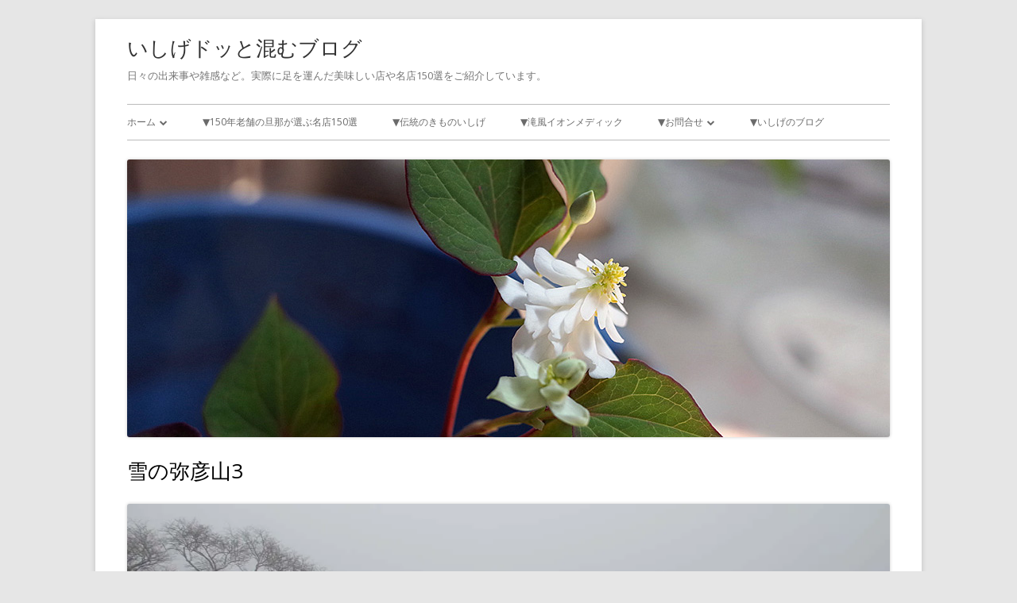

--- FILE ---
content_type: text/html; charset=UTF-8
request_url: http://14ge.com/?attachment_id=2063
body_size: 9494
content:
<!doctype html>


<!--[if IE 8]>
<html class="ie ie8 no-js" lang="ja"
	prefix="og: https://ogp.me/ns#" >
<![endif]-->

<!--[if !(IE 8)]><!-->
<html lang="ja"
	prefix="og: https://ogp.me/ns#"  class="no-js">
<!--<![endif]-->
<head>


<meta charset="UTF-8" />
<meta name="viewport" content="width=device-width" />
<link rel="profile" href="http://gmpg.org/xfn/11" />
<link rel="profile" href="http://microformats.org/profile/specs" />
<link rel="profile" href="http://microformats.org/profile/hatom" />


<script>(function(html){html.className = html.className.replace(/\bno-js\b/,'js')})(document.documentElement);</script>
<title>雪の弥彦山3 | いしげドッと混むブログ</title>

	  
		<!-- All in One SEO 4.1.4.5 -->
		<meta name="description" content="雪の弥彦山3" />
		<meta name="robots" content="max-snippet:-1, max-image-preview:large, max-video-preview:-1" />
		<meta property="og:locale" content="ja_JP" />
		<meta property="og:site_name" content="いしげドッと混むブログ" />
		<meta property="og:type" content="article" />
		<meta property="og:title" content="雪の弥彦山3 | いしげドッと混むブログ" />
		<meta property="og:description" content="雪の弥彦山3" />
		<meta property="fb:admins" content="100001911783533" />
		<meta property="og:image" content="http://14ge.com/wp-content/uploads/2015/10/default-thumbnail_7.jpg" />
		<meta property="og:image:width" content="600" />
		<meta property="og:image:height" content="600" />
		<meta property="article:published_time" content="2015-06-19T07:31:40+00:00" />
		<meta property="article:modified_time" content="2015-06-19T07:31:40+00:00" />
		<meta name="twitter:card" content="summary" />
		<meta name="twitter:domain" content="14ge.com" />
		<meta name="twitter:title" content="雪の弥彦山3 | いしげドッと混むブログ" />
		<meta name="twitter:description" content="雪の弥彦山3" />
		<meta name="twitter:image" content="http://14ge.com/wp-content/uploads/2015/10/default-thumbnail_7.jpg" />
		<script type="application/ld+json" class="aioseo-schema">
			{"@context":"https:\/\/schema.org","@graph":[{"@type":"WebSite","@id":"http:\/\/14ge.com\/#website","url":"http:\/\/14ge.com\/","name":"\u3044\u3057\u3052\u30c9\u30c3\u3068\u6df7\u3080\u30d6\u30ed\u30b0","description":"\u65e5\u3005\u306e\u51fa\u6765\u4e8b\u3084\u96d1\u611f\u306a\u3069\u3002\u5b9f\u969b\u306b\u8db3\u3092\u904b\u3093\u3060\u7f8e\u5473\u3057\u3044\u5e97\u3084\u540d\u5e97150\u9078\u3092\u3054\u7d39\u4ecb\u3057\u3066\u3044\u307e\u3059\u3002","inLanguage":"ja","publisher":{"@id":"http:\/\/14ge.com\/#organization"}},{"@type":"Organization","@id":"http:\/\/14ge.com\/#organization","name":"\u3044\u3057\u3052\u30c9\u30c3\u3068\u6df7\u3080\u30d6\u30ed\u30b0","url":"http:\/\/14ge.com\/"},{"@type":"BreadcrumbList","@id":"http:\/\/14ge.com\/?attachment_id=2063#breadcrumblist","itemListElement":[{"@type":"ListItem","@id":"http:\/\/14ge.com\/#listItem","position":1,"item":{"@type":"WebPage","@id":"http:\/\/14ge.com\/","name":"\u30db\u30fc\u30e0","description":"\u65e5\u3005\u306e\u51fa\u6765\u4e8b\u3084\u96d1\u611f\u306a\u3069\u3002\u5b9f\u969b\u306b\u8db3\u3092\u904b\u3093\u3060\u7f8e\u5473\u3057\u3044\u5e97\u3084\u540d\u5e97150\u9078\u3092\u3054\u7d39\u4ecb\u3057\u3066\u3044\u307e\u3059\u3002","url":"http:\/\/14ge.com\/"},"nextItem":"http:\/\/14ge.com\/?attachment_id=2063#listItem"},{"@type":"ListItem","@id":"http:\/\/14ge.com\/?attachment_id=2063#listItem","position":2,"item":{"@type":"WebPage","@id":"http:\/\/14ge.com\/?attachment_id=2063","name":"\u96ea\u306e\u5f25\u5f66\u5c713","description":"\u96ea\u306e\u5f25\u5f66\u5c713","url":"http:\/\/14ge.com\/?attachment_id=2063"},"previousItem":"http:\/\/14ge.com\/#listItem"}]},{"@type":"Person","@id":"http:\/\/14ge.com\/?author=1#author","url":"http:\/\/14ge.com\/?author=1","name":"ishige14","image":{"@type":"ImageObject","@id":"http:\/\/14ge.com\/?attachment_id=2063#authorImage","url":"http:\/\/1.gravatar.com\/avatar\/d548750dd6385ad12d294e2e7f3e0a3f?s=96&d=mm&r=g","width":96,"height":96,"caption":"ishige14"}},{"@type":"ItemPage","@id":"http:\/\/14ge.com\/?attachment_id=2063#itempage","url":"http:\/\/14ge.com\/?attachment_id=2063","name":"\u96ea\u306e\u5f25\u5f66\u5c713 | \u3044\u3057\u3052\u30c9\u30c3\u3068\u6df7\u3080\u30d6\u30ed\u30b0","description":"\u96ea\u306e\u5f25\u5f66\u5c713","inLanguage":"ja","isPartOf":{"@id":"http:\/\/14ge.com\/#website"},"breadcrumb":{"@id":"http:\/\/14ge.com\/?attachment_id=2063#breadcrumblist"},"author":"http:\/\/14ge.com\/?author=1#author","creator":"http:\/\/14ge.com\/?author=1#author","image":{"@type":"ImageObject","@id":"http:\/\/14ge.com\/#mainImage","url":"https:\/\/i0.wp.com\/14ge.com\/wp-content\/uploads\/2015\/10\/default-thumbnail_7.jpg?fit=600%2C600","width":600,"height":600},"primaryImageOfPage":{"@id":"http:\/\/14ge.com\/?attachment_id=2063#mainImage"},"datePublished":"2015-06-19T07:31:40+00:00","dateModified":"2015-06-19T07:31:40+00:00"}]}
		</script>
		<!-- All in One SEO -->

<link rel='dns-prefetch' href='//s0.wp.com' />
<link rel='dns-prefetch' href='//secure.gravatar.com' />
<link rel='dns-prefetch' href='//fonts.googleapis.com' />
<link rel='dns-prefetch' href='//s.w.org' />
<link href='https://fonts.gstatic.com' crossorigin rel='preconnect' />
<link rel="alternate" type="application/rss+xml" title="いしげドッと混むブログ &raquo; フィード" href="http://14ge.com/?feed=rss2" />
<link rel="alternate" type="application/rss+xml" title="いしげドッと混むブログ &raquo; コメントフィード" href="http://14ge.com/?feed=comments-rss2" />
<link rel="alternate" type="application/rss+xml" title="いしげドッと混むブログ &raquo; 雪の弥彦山3 のコメントのフィード" href="http://14ge.com/?feed=rss2&#038;p=2063" />
		<script type="text/javascript">
			window._wpemojiSettings = {"baseUrl":"https:\/\/s.w.org\/images\/core\/emoji\/11.2.0\/72x72\/","ext":".png","svgUrl":"https:\/\/s.w.org\/images\/core\/emoji\/11.2.0\/svg\/","svgExt":".svg","source":{"concatemoji":"http:\/\/14ge.com\/wp-includes\/js\/wp-emoji-release.min.js?ver=5.1.19"}};
			!function(e,a,t){var n,r,o,i=a.createElement("canvas"),p=i.getContext&&i.getContext("2d");function s(e,t){var a=String.fromCharCode;p.clearRect(0,0,i.width,i.height),p.fillText(a.apply(this,e),0,0);e=i.toDataURL();return p.clearRect(0,0,i.width,i.height),p.fillText(a.apply(this,t),0,0),e===i.toDataURL()}function c(e){var t=a.createElement("script");t.src=e,t.defer=t.type="text/javascript",a.getElementsByTagName("head")[0].appendChild(t)}for(o=Array("flag","emoji"),t.supports={everything:!0,everythingExceptFlag:!0},r=0;r<o.length;r++)t.supports[o[r]]=function(e){if(!p||!p.fillText)return!1;switch(p.textBaseline="top",p.font="600 32px Arial",e){case"flag":return s([55356,56826,55356,56819],[55356,56826,8203,55356,56819])?!1:!s([55356,57332,56128,56423,56128,56418,56128,56421,56128,56430,56128,56423,56128,56447],[55356,57332,8203,56128,56423,8203,56128,56418,8203,56128,56421,8203,56128,56430,8203,56128,56423,8203,56128,56447]);case"emoji":return!s([55358,56760,9792,65039],[55358,56760,8203,9792,65039])}return!1}(o[r]),t.supports.everything=t.supports.everything&&t.supports[o[r]],"flag"!==o[r]&&(t.supports.everythingExceptFlag=t.supports.everythingExceptFlag&&t.supports[o[r]]);t.supports.everythingExceptFlag=t.supports.everythingExceptFlag&&!t.supports.flag,t.DOMReady=!1,t.readyCallback=function(){t.DOMReady=!0},t.supports.everything||(n=function(){t.readyCallback()},a.addEventListener?(a.addEventListener("DOMContentLoaded",n,!1),e.addEventListener("load",n,!1)):(e.attachEvent("onload",n),a.attachEvent("onreadystatechange",function(){"complete"===a.readyState&&t.readyCallback()})),(n=t.source||{}).concatemoji?c(n.concatemoji):n.wpemoji&&n.twemoji&&(c(n.twemoji),c(n.wpemoji)))}(window,document,window._wpemojiSettings);
		</script>
		<style type="text/css">
img.wp-smiley,
img.emoji {
	display: inline !important;
	border: none !important;
	box-shadow: none !important;
	height: 1em !important;
	width: 1em !important;
	margin: 0 .07em !important;
	vertical-align: -0.1em !important;
	background: none !important;
	padding: 0 !important;
}
</style>
	<link rel='stylesheet' id='wp-block-library-css'  href='http://14ge.com/wp-includes/css/dist/block-library/style.min.css?ver=5.1.19' type='text/css' media='all' />
<link rel='stylesheet' id='contact-form-7-css'  href='http://14ge.com/wp-content/plugins/contact-form-7/includes/css/styles.css?ver=5.1.8' type='text/css' media='all' />
<link rel='stylesheet' id='bwg_fonts-css'  href='http://14ge.com/wp-content/plugins/photo-gallery/css/bwg-fonts/fonts.css?ver=0.0.1' type='text/css' media='all' />
<link rel='stylesheet' id='sumoselect-css'  href='http://14ge.com/wp-content/plugins/photo-gallery/css/sumoselect.min.css?ver=3.3.24' type='text/css' media='all' />
<link rel='stylesheet' id='mCustomScrollbar-css'  href='http://14ge.com/wp-content/plugins/photo-gallery/css/jquery.mCustomScrollbar.min.css?ver=3.1.5' type='text/css' media='all' />
<link rel='stylesheet' id='bwg_frontend-css'  href='http://14ge.com/wp-content/plugins/photo-gallery/css/styles.min.css?ver=1.5.84' type='text/css' media='all' />
<link rel='stylesheet' id='wp-lightbox-2.min.css-css'  href='http://14ge.com/wp-content/plugins/wp-lightbox-2/styles/lightbox.min.css?ver=1.3.4' type='text/css' media='all' />
<link rel='stylesheet' id='tinyframework-fonts-css'  href='https://fonts.googleapis.com/css?family=Open+Sans%3A400italic%2C700italic%2C400%2C700&#038;subset=latin%2Clatin-ext' type='text/css' media='all' />
<link rel='stylesheet' id='font-awesome-css'  href='http://14ge.com/wp-content/themes/tiny-framework/fonts/font-awesome/css/font-awesome.min.css?ver=4.7.0' type='text/css' media='all' />
<link rel='stylesheet' id='tinyframework-style-css'  href='http://14ge.com/wp-content/themes/tiny-framework/style.css?ver=2.3.1' type='text/css' media='all' />
<!--[if lt IE 9]>
<link rel='stylesheet' id='tinyframework-ie-css'  href='http://14ge.com/wp-content/themes/tiny-framework/css/ie.css?ver=2.3.1' type='text/css' media='all' />
<![endif]-->
<link rel='stylesheet' id='jetpack_css-css'  href='http://14ge.com/wp-content/plugins/jetpack/css/jetpack.css?ver=7.3.5' type='text/css' media='all' />
<script type='text/javascript' src='http://14ge.com/wp-includes/js/jquery/jquery.js?ver=1.12.4'></script>
<script type='text/javascript' src='http://14ge.com/wp-includes/js/jquery/jquery-migrate.min.js?ver=1.4.1'></script>
<script type='text/javascript'>
/* <![CDATA[ */
var related_posts_js_options = {"post_heading":"h4"};
/* ]]> */
</script>
<script type='text/javascript' src='http://14ge.com/wp-content/plugins/jetpack/_inc/build/related-posts/related-posts.min.js?ver=20190204'></script>
<script type='text/javascript' src='http://14ge.com/wp-content/plugins/photo-gallery/js/jquery.sumoselect.min.js?ver=3.3.24'></script>
<script type='text/javascript' src='http://14ge.com/wp-content/plugins/photo-gallery/js/jquery.mobile.min.js?ver=1.4.5'></script>
<script type='text/javascript' src='http://14ge.com/wp-content/plugins/photo-gallery/js/jquery.mCustomScrollbar.concat.min.js?ver=3.1.5'></script>
<script type='text/javascript' src='http://14ge.com/wp-content/plugins/photo-gallery/js/jquery.fullscreen.min.js?ver=0.6.0'></script>
<script type='text/javascript'>
/* <![CDATA[ */
var bwg_objectsL10n = {"bwg_field_required":"field is required.","bwg_mail_validation":"\u3053\u308c\u306f\u6709\u52b9\u306a\u30e1\u30fc\u30eb\u30a2\u30c9\u30ec\u30b9\u3067\u306f\u3042\u308a\u307e\u305b\u3093\u3002","bwg_search_result":"\u691c\u7d22\u306b\u4e00\u81f4\u3059\u308b\u753b\u50cf\u304c\u3042\u308a\u307e\u305b\u3093\u3002","bwg_select_tag":"Select Tag","bwg_order_by":"Order By","bwg_search":"\u691c\u7d22","bwg_show_ecommerce":"Show Ecommerce","bwg_hide_ecommerce":"Hide Ecommerce","bwg_show_comments":"\u30b3\u30e1\u30f3\u30c8\u3092\u8868\u793a\u3057\u307e\u3059","bwg_hide_comments":"\u30b3\u30e1\u30f3\u30c8\u3092\u975e\u8868\u793a\u306b\u3057\u307e\u3059","bwg_restore":"\u5fa9\u5143\u3057\u307e\u3059","bwg_maximize":"\u6700\u5927\u5316\u3057\u307e\u3059","bwg_fullscreen":"\u30d5\u30eb\u30b9\u30af\u30ea\u30fc\u30f3","bwg_exit_fullscreen":"\u30d5\u30eb\u30b9\u30af\u30ea\u30fc\u30f3\u3092\u7d42\u4e86\u3057\u307e\u3059","bwg_search_tag":"SEARCH...","bwg_tag_no_match":"No tags found","bwg_all_tags_selected":"All tags selected","bwg_tags_selected":"tags selected","play":"\u518d\u751f","pause":"\u4e00\u6642\u505c\u6b62\u3057\u307e\u3059","is_pro":"","bwg_play":"\u518d\u751f","bwg_pause":"\u4e00\u6642\u505c\u6b62\u3057\u307e\u3059","bwg_hide_info":"\u60c5\u5831\u3092\u96a0\u3059","bwg_show_info":"\u60c5\u5831\u3092\u8868\u793a\u3057\u307e\u3059","bwg_hide_rating":"\u96a0\u3059\u8a55\u4fa1","bwg_show_rating":"\u8a55\u4fa1\u3092\u8868\u793a\u3057\u307e\u3059","ok":"Ok","cancel":"Cancel","select_all":"Select all","lazy_load":"0","lazy_loader":"http:\/\/14ge.com\/wp-content\/plugins\/photo-gallery\/images\/ajax_loader.png","front_ajax":"0","bwg_tag_see_all":"see all tags","bwg_tag_see_less":"see less tags"};
/* ]]> */
</script>
<script type='text/javascript' src='http://14ge.com/wp-content/plugins/photo-gallery/js/scripts.min.js?ver=1.5.84'></script>
<!--[if lt IE 9]>
<script type='text/javascript' src='http://14ge.com/wp-content/themes/tiny-framework/js/html5shiv.min.js?ver=3.7.3'></script>
<![endif]-->
<link rel='https://api.w.org/' href='http://14ge.com/index.php?rest_route=/' />
<link rel="EditURI" type="application/rsd+xml" title="RSD" href="http://14ge.com/xmlrpc.php?rsd" />
<link rel="wlwmanifest" type="application/wlwmanifest+xml" href="http://14ge.com/wp-includes/wlwmanifest.xml" /> 
<meta name="generator" content="WordPress 5.1.19" />
<link rel='shortlink' href='https://wp.me/a3UFyo-xh' />
<link rel="alternate" type="application/json+oembed" href="http://14ge.com/index.php?rest_route=%2Foembed%2F1.0%2Fembed&#038;url=http%3A%2F%2F14ge.com%2F%3Fattachment_id%3D2063" />
<link rel="alternate" type="text/xml+oembed" href="http://14ge.com/index.php?rest_route=%2Foembed%2F1.0%2Fembed&#038;url=http%3A%2F%2F14ge.com%2F%3Fattachment_id%3D2063&#038;format=xml" />

<link rel='dns-prefetch' href='//v0.wordpress.com'/>
<link rel='dns-prefetch' href='//i0.wp.com'/>
<link rel='dns-prefetch' href='//i1.wp.com'/>
<link rel='dns-prefetch' href='//i2.wp.com'/>
<style type='text/css'>img#wpstats{display:none}</style><link rel="pingback" href="http://14ge.com/xmlrpc.php">
</head>

<body class="attachment attachment-template-default single single-attachment postid-2063 attachmentid-2063 attachment-jpeg h-entry hentry single-author header-image-yes full-width custom-font-enabled singular footer-widgets attachment-attachment-0-70-2" itemscope="" itemtype="https://schema.org/WebPage">


<span class="skiplink"><a class="screen-reader-text" href="#content" title="コンテンツへスキップ">コンテンツへスキップ</a></span>


<noscript>
	<div id="no-javascript">
		このwebサイトの先進的な機能は、ブラウザーのJavaScriptを有効にする必要があります。Thank you！	</div>
</noscript>

<div id="page" class="site">

	
	<header id="masthead" class="site-header" itemscope="itemscope" itemtype="https://schema.org/WPHeader">

		
		<div class="site-branding" itemprop="publisher" itemscope="itemscope" itemtype="https://schema.org/Organization">

			
			<div id="site-title-wrapper">

				
						<p id="site-title" class="site-title"><a href="http://14ge.com/" rel="home">いしげドッと混むブログ</a></p>

					
						<p id="site-description" class="site-description">日々の出来事や雑感など。実際に足を運んだ美味しい店や名店150選をご紹介しています。</p>

					
			</div><!-- #site-title-wrapper -->

		</div><!-- .site-branding -->

		
		<nav id="site-navigation" class="main-navigation" aria-label="メインメニュー" itemscope="itemscope" itemtype="https://schema.org/SiteNavigationElement">

			<h2 class="screen-reader-text">メインメニュー</h2>
			<button class="menu-toggle" aria-controls="primary-menu" aria-expanded="false">メニュー</button>

			
			<div class="search-box-wrapper search-container-mobile">
				<div class="search-box">
					<form itemprop="potentialAction" itemscope itemtype="http://schema.org/SearchAction" role="search" method="get" class="search-form" action="http://14ge.com/">
				<label>
					<span class="screen-reader-text">検索:</span>
					<input type="search" itemprop="query-input" class="search-field" placeholder="検索&hellip;" value="" name="s" />
				</label>
				<input type="submit" class="search-submit" value="検索" />
			<meta itemprop="target" content="http://14ge.com/?s={search} "/></form>				</div>
			</div>

			<!--<button class="go-to-top"><a href="#page"><span class="icon-webfont fa-chevron-circle-up" aria-hidden="true"></span></a></button>-->

			<div class="menu-%e3%83%a1%e3%83%8b%e3%83%a5%e3%83%bc-1-container"><ul id="primary-menu" class="nav-menu"><li id="menu-item-3665" class="menu-item menu-item-type-custom menu-item-object-custom menu-item-home menu-item-has-children menu-item-3665"><a href="http://14ge.com/">ホーム</a>
<ul class="sub-menu">
	<li id="menu-item-3666" class="menu-item menu-item-type-post_type menu-item-object-page menu-item-3666"><a href="http://14ge.com/?page_id=2025">▼GALLERY</a></li>
</ul>
</li>
<li id="menu-item-2882" class="menu-item menu-item-type-taxonomy menu-item-object-category menu-item-2882"><a href="http://14ge.com/?cat=137">▼150年老舗の旦那が選ぶ名店150選</a></li>
<li id="menu-item-2460" class="menu-item menu-item-type-custom menu-item-object-custom menu-item-2460"><a target="_blank" href="http://www.14ge.net/">▼伝統のきものいしげ</a></li>
<li id="menu-item-3530" class="menu-item menu-item-type-custom menu-item-object-custom menu-item-3530"><a target="_blank" href="http://14ge.com/?cat=148">▼滝風イオンメディック</a></li>
<li id="menu-item-2458" class="menu-item menu-item-type-post_type menu-item-object-page menu-item-has-children menu-item-2458"><a href="http://14ge.com/?page_id=23">▼お問合せ</a>
<ul class="sub-menu">
	<li id="menu-item-3669" class="menu-item menu-item-type-post_type menu-item-object-page menu-item-3669"><a href="http://14ge.com/?page_id=2199">▼管理人のこと</a></li>
</ul>
</li>
<li id="menu-item-3688" class="menu-item menu-item-type-custom menu-item-object-custom menu-item-3688"><a href="https://www.14ge.net/blog/">▼いしげのブログ</a></li>
</ul></div>
		</nav><!-- #site-navigation -->

		<!-- Custom Header - Start -->

		
		
			
				<img src="http://14ge.com/wp-content/uploads/2018/03/R0012022-1.jpg" class="header-image" width="960" height="350" alt="いしげドッと混むブログ" />

			
		
		<!-- Custom Header - End -->

		
	</header><!-- .site-header -->

	
	<div id="content" class="site-content">

	<div id="primary" class="content-area" itemscope="itemscope" itemtype="https://schema.org/ImageObject">

		
		<main id="main" class="site-main" itemscope="itemscope" itemprop="mainContentOfPage">

			
		
			
			<article id="post-2063" class="image-attachment post-2063 attachment type-attachment status-inherit has-post-thumbnail" itemscope="" itemtype="https://schema.org/ImageObject">

				
				<header class="entry-header">

					<h1 class="entry-title" itemprop="headline">雪の弥彦山3</h1>
					<link itemprop="mainEntityOfPage" href="http://14ge.com/?attachment_id=2063"/>

				</header><!-- .entry-header -->

				<div class="entry-content">

					<div class="entry-attachment">

						<img width="960" height="640" src="https://i2.wp.com/14ge.com/wp-content/uploads/2015/06/494434f3e0d9cf6f240af74fd17080051.jpg?fit=960%2C640" class="attachment-960x960 size-960x960" alt="" srcset="https://i2.wp.com/14ge.com/wp-content/uploads/2015/06/494434f3e0d9cf6f240af74fd17080051.jpg?w=1200 1200w, https://i2.wp.com/14ge.com/wp-content/uploads/2015/06/494434f3e0d9cf6f240af74fd17080051.jpg?resize=380%2C253 380w, https://i2.wp.com/14ge.com/wp-content/uploads/2015/06/494434f3e0d9cf6f240af74fd17080051.jpg?resize=600%2C400 600w" sizes="(max-width: 960px) 100vw, 960px" data-attachment-id="2063" data-permalink="http://14ge.com/?attachment_id=2063" data-orig-file="https://i2.wp.com/14ge.com/wp-content/uploads/2015/06/494434f3e0d9cf6f240af74fd17080051.jpg?fit=1200%2C800" data-orig-size="1200,800" data-comments-opened="1" data-image-meta="{&quot;aperture&quot;:&quot;8&quot;,&quot;credit&quot;:&quot;&quot;,&quot;camera&quot;:&quot;Canon EOS 7D&quot;,&quot;caption&quot;:&quot;&quot;,&quot;created_timestamp&quot;:&quot;1386846749&quot;,&quot;copyright&quot;:&quot;&quot;,&quot;focal_length&quot;:&quot;18&quot;,&quot;iso&quot;:&quot;100&quot;,&quot;shutter_speed&quot;:&quot;0.00625&quot;,&quot;title&quot;:&quot;&quot;,&quot;orientation&quot;:&quot;1&quot;}" data-image-title="雪の弥彦山3" data-image-description="" data-medium-file="https://i2.wp.com/14ge.com/wp-content/uploads/2015/06/494434f3e0d9cf6f240af74fd17080051.jpg?fit=380%2C253" data-large-file="https://i2.wp.com/14ge.com/wp-content/uploads/2015/06/494434f3e0d9cf6f240af74fd17080051.jpg?fit=600%2C400" />
							<div class="entry-caption" itemprop="description alternativeHeadline">
			<p>雪の弥彦山3</p>
		</div><!-- .entry-caption -->
	
					</div><!-- .entry-attachment -->

					<div class="entry-description">

						
					</div><!-- .entry-description -->

					
				</div><!-- .entry-content -->

				<footer class="entry-meta">

					<span class="posted-on"><span class="screen-reader-text">公開日 </span><a href="http://14ge.com/?attachment_id=2063" rel="bookmark"><time class="entry-date published updated" datetime="2015-06-19T16:31:40+09:00">2015年6月19日</time></a></span><span class="full-size-link"><span class="screen-reader-text">フルサイズ </span><a href="http://14ge.com/wp-content/uploads/2015/06/494434f3e0d9cf6f240af74fd17080051.jpg">1200 &times; 800</a></span>
				</footer><!-- .entry-meta -->

				
			</article><!-- #post -->

			
			<nav id="image-navigation" class="navigation image-navigation">
				<div class="nav-links">
					<div class="nav-previous"><a rel="prev" href='http://14ge.com/?attachment_id=2062'>前の画像</a></div><div class="nav-next"><a rel="next" href='http://14ge.com/?attachment_id=2064'>次の画像</a></div>
				</div><!-- .nav-links -->
			</nav><!-- .image-navigation -->

			

<div id="comments" class="comments-area">

	
		<div id="respond" class="comment-respond">
		<h3 id="reply-title" class="comment-reply-title">コメントを残す <small><a rel="nofollow" id="cancel-comment-reply-link" href="/?attachment_id=2063#respond" style="display:none;">コメントをキャンセル</a></small></h3>			<form action="http://14ge.com/wp-comments-post.php" method="post" id="commentform" class="comment-form" novalidate>
				<p class="comment-notes"><span id="email-notes">メールアドレスが公開されることはありません。</span> <span class="required">*</span> が付いている欄は必須項目です</p><p class="comment-form-comment"><label for="comment">コメント</label> <textarea id="comment" name="comment" cols="45" rows="8" maxlength="65525" required="required"></textarea></p><p class="comment-form-author"><label for="author">名前 <span class="required">*</span></label> <input autocomplete="nickname name"  id="author" name="author" type="text" value="" size="30" maxlength="245" required='required' /></p>
<p class="comment-form-email"><label for="email">メール <span class="required">*</span></label> <input autocomplete="email"  id="email" name="email" type="email" value="" size="30" maxlength="100" aria-describedby="email-notes" required='required' /></p>
<p class="comment-form-url"><label for="url">サイト</label> <input autocomplete="url"  id="url" name="url" type="url" value="" size="30" maxlength="200" /></p>
<p><img src="http://14ge.com/wp-content/plugins/siteguard/really-simple-captcha/tmp/1389001062.png" alt="CAPTCHA"></p><p><label for="siteguard_captcha">上に表示された文字を入力してください。</label><br /><input type="text" name="siteguard_captcha" id="siteguard_captcha" class="input" value="" size="10" aria-required="true" /><input type="hidden" name="siteguard_captcha_prefix" id="siteguard_captcha_prefix" value="1389001062" /></p><p class="form-submit"><input name="submit" type="submit" id="submit" class="submit" value="コメントを送信" /> <input type='hidden' name='comment_post_ID' value='2063' id='comment_post_ID' />
<input type='hidden' name='comment_parent' id='comment_parent' value='0' />
</p><p class="comment-subscription-form"><input type="checkbox" name="subscribe_blog" id="subscribe_blog" value="subscribe" style="width: auto; -moz-appearance: checkbox; -webkit-appearance: checkbox;" /> <label class="subscribe-label" id="subscribe-blog-label" for="subscribe_blog">新しい投稿をメールで受け取る</label></p><p style="display: none;"><input type="hidden" id="akismet_comment_nonce" name="akismet_comment_nonce" value="90e3560ca4" /></p><p style="display: none !important;"><label>&#916;<textarea name="ak_hp_textarea" cols="45" rows="8" maxlength="100"></textarea></label><input type="hidden" id="ak_js" name="ak_js" value="168"/><script>document.getElementById( "ak_js" ).setAttribute( "value", ( new Date() ).getTime() );</script></p>			</form>
			</div><!-- #respond -->
	<p class="akismet_comment_form_privacy_notice">このサイトはスパムを低減するために Akismet を使っています。<a href="https://akismet.com/privacy/" target="_blank" rel="nofollow noopener">コメントデータの処理方法の詳細はこちらをご覧ください</a>。</p>
</div><!-- #comments .comments-area -->


		
		
		</main><!-- .site-main -->

		
	</div><!-- #primary -->

	</div><!-- #content .site-content -->

	
	
	<footer id="colophon" class="site-footer" aria-labelledby="footer-header" itemscope="itemscope" itemtype="https://schema.org/WPFooter">

		
		<h2 class="screen-reader-text" id="footer-header">フッター・コンテンツ</h2>

		<div id="footer-widgets" class="widget-area three" itemscope="itemscope" itemtype="https://schema.org/WPSideBar">

			
				
									<div id="footer-widget-middle">
						<section id="text-17" class="widget widget_text"><h3 class="widget-title">滝風イオンメディック無料お試し体験</h3>			<div class="textwidget"><p><a href="https://www.14ge.net/shop/takiion-medic/taiken-entry/"><img class="alignnone size-large wp-image-3793" src="https://i2.wp.com/14ge.com/wp-content/uploads/2018/09/b710a5ed940ad27e78370dbd27c171df.jpg?resize=600%2C161" alt="滝風イオンメディックお家で14日間無料お試し体験" width="600" height="161" data-recalc-dims="1" /></a></p>
</div>
		</section>					</div>
				
				
			
		</div><!-- #footer-widgets -->

		<div class="site-info">

			
			
			<a href="http://mtomas.com/1/tiny-forge-free-mobile-first-wordpress-theme" rel="nofollow">Tiny Framework</a>  を使用します。<span class="meta-separator" aria-hidden="true">&bull;</span>
			
			<span id="site-admin-link"> <a href="http://14ge.com/login_14ge">ログイン</a></span>

		</div><!-- .site-info -->

		<div class="site-info-2">

			
			

<nav id="social-navigation" class="social-navigation" aria-label="﻿ソーシャルリンクメニュー">

	<h3 class="screen-reader-text">﻿ソーシャルリンクメニュー</h3>

	<div id="menu-social" class="menu"><ul id="menu-social-items" class="menu-items"><li class="menu-item menu-item-type-custom menu-item-object-custom menu-item-home menu-item-has-children menu-item-3665"><a href="http://14ge.com/"><span class="screen-reader-text">ホーム</span></a></li>
<li class="menu-item menu-item-type-taxonomy menu-item-object-category menu-item-2882"><a href="http://14ge.com/?cat=137"><span class="screen-reader-text">▼150年老舗の旦那が選ぶ名店150選</span></a></li>
<li class="menu-item menu-item-type-custom menu-item-object-custom menu-item-2460"><a target="_blank" href="http://www.14ge.net/"><span class="screen-reader-text">▼伝統のきものいしげ</span></a></li>
<li class="menu-item menu-item-type-custom menu-item-object-custom menu-item-3530"><a target="_blank" href="http://14ge.com/?cat=148"><span class="screen-reader-text">▼滝風イオンメディック</span></a></li>
<li class="menu-item menu-item-type-post_type menu-item-object-page menu-item-has-children menu-item-2458"><a href="http://14ge.com/?page_id=23"><span class="screen-reader-text">▼お問合せ</span></a></li>
<li class="menu-item menu-item-type-custom menu-item-object-custom menu-item-3688"><a href="https://www.14ge.net/blog/"><span class="screen-reader-text">▼いしげのブログ</span></a></li>
</ul></div>
</nav><!-- #social-navigation -->


		</div><!-- .site-info-2 -->

		
	</footer><!-- .site-footer -->

	
</div><!-- #page .site -->

	<div style="display:none">
	</div>
<script type='text/javascript' src='http://14ge.com/wp-content/plugins/jetpack/_inc/build/photon/photon.min.js?ver=20190201'></script>
<script type='text/javascript'>
/* <![CDATA[ */
var wpcf7 = {"apiSettings":{"root":"http:\/\/14ge.com\/index.php?rest_route=\/contact-form-7\/v1","namespace":"contact-form-7\/v1"}};
/* ]]> */
</script>
<script type='text/javascript' src='http://14ge.com/wp-content/plugins/contact-form-7/includes/js/scripts.js?ver=5.1.8'></script>
<script type='text/javascript' src='https://s0.wp.com/wp-content/js/devicepx-jetpack.js?ver=202604'></script>
<script type='text/javascript'>
/* <![CDATA[ */
var JQLBSettings = {"fitToScreen":"0","resizeSpeed":"400","displayDownloadLink":"0","navbarOnTop":"0","loopImages":"","resizeCenter":"","marginSize":"","linkTarget":"","help":"","prevLinkTitle":"previous image","nextLinkTitle":"next image","prevLinkText":"\u00ab Previous","nextLinkText":"Next \u00bb","closeTitle":"close image gallery","image":"Image ","of":" of ","download":"Download","jqlb_overlay_opacity":"80","jqlb_overlay_color":"#000000","jqlb_overlay_close":"1","jqlb_border_width":"10","jqlb_border_color":"#ffffff","jqlb_border_radius":"0","jqlb_image_info_background_transparency":"100","jqlb_image_info_bg_color":"#ffffff","jqlb_image_info_text_color":"#000000","jqlb_image_info_text_fontsize":"10","jqlb_show_text_for_image":"1","jqlb_next_image_title":"next image","jqlb_previous_image_title":"previous image","jqlb_next_button_image":"http:\/\/14ge.com\/wp-content\/plugins\/wp-lightbox-2\/styles\/images\/next.gif","jqlb_previous_button_image":"http:\/\/14ge.com\/wp-content\/plugins\/wp-lightbox-2\/styles\/images\/prev.gif","jqlb_maximum_width":"","jqlb_maximum_height":"","jqlb_show_close_button":"1","jqlb_close_image_title":"close image gallery","jqlb_close_image_max_heght":"22","jqlb_image_for_close_lightbox":"http:\/\/14ge.com\/wp-content\/plugins\/wp-lightbox-2\/styles\/images\/closelabel.gif","jqlb_keyboard_navigation":"1","jqlb_popup_size_fix":"0"};
/* ]]> */
</script>
<script type='text/javascript' src='http://14ge.com/wp-content/plugins/wp-lightbox-2/js/dist/wp-lightbox-2.min.js?ver=1.3.4.1'></script>
<script type='text/javascript' src='https://secure.gravatar.com/js/gprofiles.js?ver=2026Janaa'></script>
<script type='text/javascript'>
/* <![CDATA[ */
var WPGroHo = {"my_hash":""};
/* ]]> */
</script>
<script type='text/javascript' src='http://14ge.com/wp-content/plugins/jetpack/modules/wpgroho.js?ver=5.1.19'></script>
<script type='text/javascript' src='http://14ge.com/wp-includes/js/comment-reply.min.js?ver=5.1.19'></script>
<script type='text/javascript' src='http://14ge.com/wp-content/themes/tiny-framework/js/navigation.js?ver=2.3.1'></script>
<script type='text/javascript'>
/* <![CDATA[ */
var tinyframeworkAdditionalScripts = {"newWindow":"\u65b0\u3057\u3044\u30a6\u30a3\u30f3\u30c9\u30a6\u3067\u958b\u304d\u307e\u3059"};
/* ]]> */
</script>
<script type='text/javascript' src='http://14ge.com/wp-content/themes/tiny-framework/js/functions.js?ver=2.3.1'></script>
<script type='text/javascript' src='http://14ge.com/wp-content/themes/tiny-framework/js/skip-link-focus-fix.js?ver=2.3.1'></script>
<script type='text/javascript' src='http://14ge.com/wp-includes/js/wp-embed.min.js?ver=5.1.19'></script>
<script type='text/javascript' src='https://stats.wp.com/e-202604.js' async='async' defer='defer'></script>
<script type='text/javascript'>
	_stq = window._stq || [];
	_stq.push([ 'view', {v:'ext',j:'1:7.3.5',blog:'57835112',post:'2063',tz:'9',srv:'14ge.com'} ]);
	_stq.push([ 'clickTrackerInit', '57835112', '2063' ]);
</script>

<!-- Happy coding! "Ut In Omnibus Glorificetur Deus" ~Saint Benedict -->
</body>
</html>
